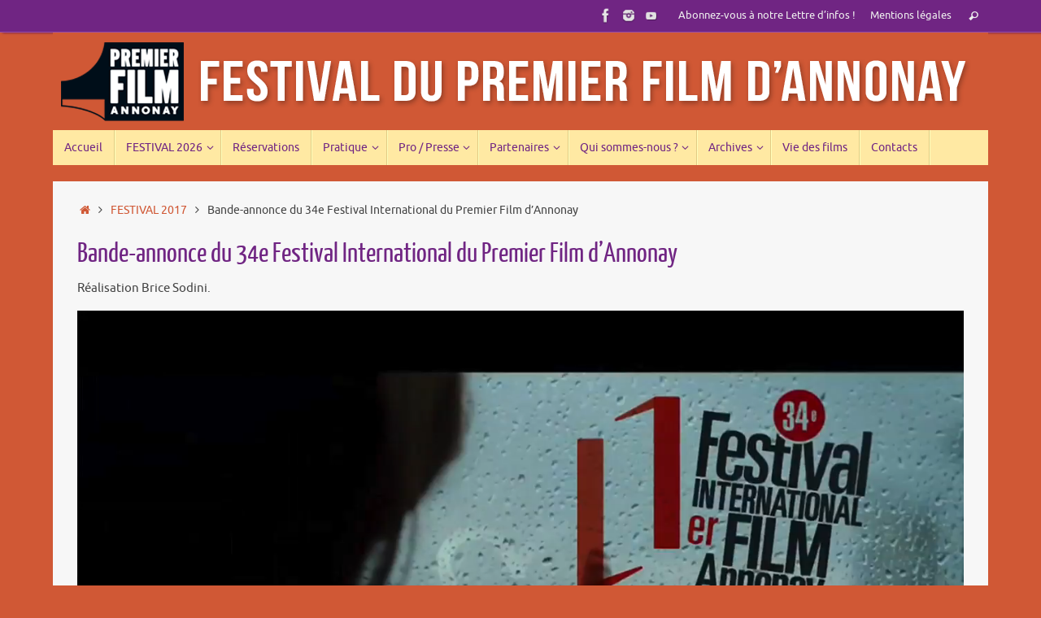

--- FILE ---
content_type: text/html; charset=UTF-8
request_url: https://www.annonaypremierfilm.org/festival-2017/bande-annonce/
body_size: 17512
content:
<!DOCTYPE html>
<html lang="fr-FR">
<head>
<meta name="viewport" content="width=device-width, user-scalable=yes, initial-scale=1.0, minimum-scale=1.0, maximum-scale=3.0">
<meta http-equiv="Content-Type" content="text/html; charset=UTF-8" />
<link rel="profile" href="http://gmpg.org/xfn/11" />
<link rel="pingback" href="https://www.annonaypremierfilm.org/xmlrpc.php" />
<title>Bande-annonce du 34e Festival International du Premier Film d&rsquo;Annonay &#8211; Festival du Premier Film d&#039;Annonay</title>
<meta name='robots' content='max-image-preview:large' />
<link rel='dns-prefetch' href='//www.annonaypremierfilm.org' />
<link rel="alternate" type="application/rss+xml" title="Festival du Premier Film d&#039;Annonay &raquo; Flux" href="https://www.annonaypremierfilm.org/feed/" />
<link rel="alternate" type="application/rss+xml" title="Festival du Premier Film d&#039;Annonay &raquo; Flux des commentaires" href="https://www.annonaypremierfilm.org/comments/feed/" />
<link rel="alternate" title="oEmbed (JSON)" type="application/json+oembed" href="https://www.annonaypremierfilm.org/wp-json/oembed/1.0/embed?url=https%3A%2F%2Fwww.annonaypremierfilm.org%2Ffestival-2017%2Fbande-annonce%2F" />
<link rel="alternate" title="oEmbed (XML)" type="text/xml+oembed" href="https://www.annonaypremierfilm.org/wp-json/oembed/1.0/embed?url=https%3A%2F%2Fwww.annonaypremierfilm.org%2Ffestival-2017%2Fbande-annonce%2F&#038;format=xml" />
<style id='wp-img-auto-sizes-contain-inline-css' type='text/css'>
img:is([sizes=auto i],[sizes^="auto," i]){contain-intrinsic-size:3000px 1500px}
/*# sourceURL=wp-img-auto-sizes-contain-inline-css */
</style>
<style id='wp-emoji-styles-inline-css' type='text/css'>

	img.wp-smiley, img.emoji {
		display: inline !important;
		border: none !important;
		box-shadow: none !important;
		height: 1em !important;
		width: 1em !important;
		margin: 0 0.07em !important;
		vertical-align: -0.1em !important;
		background: none !important;
		padding: 0 !important;
	}
/*# sourceURL=wp-emoji-styles-inline-css */
</style>
<style id='wp-block-library-inline-css' type='text/css'>
:root{--wp-block-synced-color:#7a00df;--wp-block-synced-color--rgb:122,0,223;--wp-bound-block-color:var(--wp-block-synced-color);--wp-editor-canvas-background:#ddd;--wp-admin-theme-color:#007cba;--wp-admin-theme-color--rgb:0,124,186;--wp-admin-theme-color-darker-10:#006ba1;--wp-admin-theme-color-darker-10--rgb:0,107,160.5;--wp-admin-theme-color-darker-20:#005a87;--wp-admin-theme-color-darker-20--rgb:0,90,135;--wp-admin-border-width-focus:2px}@media (min-resolution:192dpi){:root{--wp-admin-border-width-focus:1.5px}}.wp-element-button{cursor:pointer}:root .has-very-light-gray-background-color{background-color:#eee}:root .has-very-dark-gray-background-color{background-color:#313131}:root .has-very-light-gray-color{color:#eee}:root .has-very-dark-gray-color{color:#313131}:root .has-vivid-green-cyan-to-vivid-cyan-blue-gradient-background{background:linear-gradient(135deg,#00d084,#0693e3)}:root .has-purple-crush-gradient-background{background:linear-gradient(135deg,#34e2e4,#4721fb 50%,#ab1dfe)}:root .has-hazy-dawn-gradient-background{background:linear-gradient(135deg,#faaca8,#dad0ec)}:root .has-subdued-olive-gradient-background{background:linear-gradient(135deg,#fafae1,#67a671)}:root .has-atomic-cream-gradient-background{background:linear-gradient(135deg,#fdd79a,#004a59)}:root .has-nightshade-gradient-background{background:linear-gradient(135deg,#330968,#31cdcf)}:root .has-midnight-gradient-background{background:linear-gradient(135deg,#020381,#2874fc)}:root{--wp--preset--font-size--normal:16px;--wp--preset--font-size--huge:42px}.has-regular-font-size{font-size:1em}.has-larger-font-size{font-size:2.625em}.has-normal-font-size{font-size:var(--wp--preset--font-size--normal)}.has-huge-font-size{font-size:var(--wp--preset--font-size--huge)}.has-text-align-center{text-align:center}.has-text-align-left{text-align:left}.has-text-align-right{text-align:right}.has-fit-text{white-space:nowrap!important}#end-resizable-editor-section{display:none}.aligncenter{clear:both}.items-justified-left{justify-content:flex-start}.items-justified-center{justify-content:center}.items-justified-right{justify-content:flex-end}.items-justified-space-between{justify-content:space-between}.screen-reader-text{border:0;clip-path:inset(50%);height:1px;margin:-1px;overflow:hidden;padding:0;position:absolute;width:1px;word-wrap:normal!important}.screen-reader-text:focus{background-color:#ddd;clip-path:none;color:#444;display:block;font-size:1em;height:auto;left:5px;line-height:normal;padding:15px 23px 14px;text-decoration:none;top:5px;width:auto;z-index:100000}html :where(.has-border-color){border-style:solid}html :where([style*=border-top-color]){border-top-style:solid}html :where([style*=border-right-color]){border-right-style:solid}html :where([style*=border-bottom-color]){border-bottom-style:solid}html :where([style*=border-left-color]){border-left-style:solid}html :where([style*=border-width]){border-style:solid}html :where([style*=border-top-width]){border-top-style:solid}html :where([style*=border-right-width]){border-right-style:solid}html :where([style*=border-bottom-width]){border-bottom-style:solid}html :where([style*=border-left-width]){border-left-style:solid}html :where(img[class*=wp-image-]){height:auto;max-width:100%}:where(figure){margin:0 0 1em}html :where(.is-position-sticky){--wp-admin--admin-bar--position-offset:var(--wp-admin--admin-bar--height,0px)}@media screen and (max-width:600px){html :where(.is-position-sticky){--wp-admin--admin-bar--position-offset:0px}}

/*# sourceURL=wp-block-library-inline-css */
</style><style id='wp-block-video-inline-css' type='text/css'>
.wp-block-video{box-sizing:border-box}.wp-block-video video{height:auto;vertical-align:middle;width:100%}@supports (position:sticky){.wp-block-video [poster]{object-fit:cover}}.wp-block-video.aligncenter{text-align:center}.wp-block-video :where(figcaption){margin-bottom:1em;margin-top:.5em}
/*# sourceURL=https://www.annonaypremierfilm.org/wp-includes/blocks/video/style.min.css */
</style>
<style id='wp-block-paragraph-inline-css' type='text/css'>
.is-small-text{font-size:.875em}.is-regular-text{font-size:1em}.is-large-text{font-size:2.25em}.is-larger-text{font-size:3em}.has-drop-cap:not(:focus):first-letter{float:left;font-size:8.4em;font-style:normal;font-weight:100;line-height:.68;margin:.05em .1em 0 0;text-transform:uppercase}body.rtl .has-drop-cap:not(:focus):first-letter{float:none;margin-left:.1em}p.has-drop-cap.has-background{overflow:hidden}:root :where(p.has-background){padding:1.25em 2.375em}:where(p.has-text-color:not(.has-link-color)) a{color:inherit}p.has-text-align-left[style*="writing-mode:vertical-lr"],p.has-text-align-right[style*="writing-mode:vertical-rl"]{rotate:180deg}
/*# sourceURL=https://www.annonaypremierfilm.org/wp-includes/blocks/paragraph/style.min.css */
</style>
<style id='global-styles-inline-css' type='text/css'>
:root{--wp--preset--aspect-ratio--square: 1;--wp--preset--aspect-ratio--4-3: 4/3;--wp--preset--aspect-ratio--3-4: 3/4;--wp--preset--aspect-ratio--3-2: 3/2;--wp--preset--aspect-ratio--2-3: 2/3;--wp--preset--aspect-ratio--16-9: 16/9;--wp--preset--aspect-ratio--9-16: 9/16;--wp--preset--color--black: #000000;--wp--preset--color--cyan-bluish-gray: #abb8c3;--wp--preset--color--white: #ffffff;--wp--preset--color--pale-pink: #f78da7;--wp--preset--color--vivid-red: #cf2e2e;--wp--preset--color--luminous-vivid-orange: #ff6900;--wp--preset--color--luminous-vivid-amber: #fcb900;--wp--preset--color--light-green-cyan: #7bdcb5;--wp--preset--color--vivid-green-cyan: #00d084;--wp--preset--color--pale-cyan-blue: #8ed1fc;--wp--preset--color--vivid-cyan-blue: #0693e3;--wp--preset--color--vivid-purple: #9b51e0;--wp--preset--gradient--vivid-cyan-blue-to-vivid-purple: linear-gradient(135deg,rgb(6,147,227) 0%,rgb(155,81,224) 100%);--wp--preset--gradient--light-green-cyan-to-vivid-green-cyan: linear-gradient(135deg,rgb(122,220,180) 0%,rgb(0,208,130) 100%);--wp--preset--gradient--luminous-vivid-amber-to-luminous-vivid-orange: linear-gradient(135deg,rgb(252,185,0) 0%,rgb(255,105,0) 100%);--wp--preset--gradient--luminous-vivid-orange-to-vivid-red: linear-gradient(135deg,rgb(255,105,0) 0%,rgb(207,46,46) 100%);--wp--preset--gradient--very-light-gray-to-cyan-bluish-gray: linear-gradient(135deg,rgb(238,238,238) 0%,rgb(169,184,195) 100%);--wp--preset--gradient--cool-to-warm-spectrum: linear-gradient(135deg,rgb(74,234,220) 0%,rgb(151,120,209) 20%,rgb(207,42,186) 40%,rgb(238,44,130) 60%,rgb(251,105,98) 80%,rgb(254,248,76) 100%);--wp--preset--gradient--blush-light-purple: linear-gradient(135deg,rgb(255,206,236) 0%,rgb(152,150,240) 100%);--wp--preset--gradient--blush-bordeaux: linear-gradient(135deg,rgb(254,205,165) 0%,rgb(254,45,45) 50%,rgb(107,0,62) 100%);--wp--preset--gradient--luminous-dusk: linear-gradient(135deg,rgb(255,203,112) 0%,rgb(199,81,192) 50%,rgb(65,88,208) 100%);--wp--preset--gradient--pale-ocean: linear-gradient(135deg,rgb(255,245,203) 0%,rgb(182,227,212) 50%,rgb(51,167,181) 100%);--wp--preset--gradient--electric-grass: linear-gradient(135deg,rgb(202,248,128) 0%,rgb(113,206,126) 100%);--wp--preset--gradient--midnight: linear-gradient(135deg,rgb(2,3,129) 0%,rgb(40,116,252) 100%);--wp--preset--font-size--small: 13px;--wp--preset--font-size--medium: 20px;--wp--preset--font-size--large: 36px;--wp--preset--font-size--x-large: 42px;--wp--preset--spacing--20: 0.44rem;--wp--preset--spacing--30: 0.67rem;--wp--preset--spacing--40: 1rem;--wp--preset--spacing--50: 1.5rem;--wp--preset--spacing--60: 2.25rem;--wp--preset--spacing--70: 3.38rem;--wp--preset--spacing--80: 5.06rem;--wp--preset--shadow--natural: 6px 6px 9px rgba(0, 0, 0, 0.2);--wp--preset--shadow--deep: 12px 12px 50px rgba(0, 0, 0, 0.4);--wp--preset--shadow--sharp: 6px 6px 0px rgba(0, 0, 0, 0.2);--wp--preset--shadow--outlined: 6px 6px 0px -3px rgb(255, 255, 255), 6px 6px rgb(0, 0, 0);--wp--preset--shadow--crisp: 6px 6px 0px rgb(0, 0, 0);}:where(.is-layout-flex){gap: 0.5em;}:where(.is-layout-grid){gap: 0.5em;}body .is-layout-flex{display: flex;}.is-layout-flex{flex-wrap: wrap;align-items: center;}.is-layout-flex > :is(*, div){margin: 0;}body .is-layout-grid{display: grid;}.is-layout-grid > :is(*, div){margin: 0;}:where(.wp-block-columns.is-layout-flex){gap: 2em;}:where(.wp-block-columns.is-layout-grid){gap: 2em;}:where(.wp-block-post-template.is-layout-flex){gap: 1.25em;}:where(.wp-block-post-template.is-layout-grid){gap: 1.25em;}.has-black-color{color: var(--wp--preset--color--black) !important;}.has-cyan-bluish-gray-color{color: var(--wp--preset--color--cyan-bluish-gray) !important;}.has-white-color{color: var(--wp--preset--color--white) !important;}.has-pale-pink-color{color: var(--wp--preset--color--pale-pink) !important;}.has-vivid-red-color{color: var(--wp--preset--color--vivid-red) !important;}.has-luminous-vivid-orange-color{color: var(--wp--preset--color--luminous-vivid-orange) !important;}.has-luminous-vivid-amber-color{color: var(--wp--preset--color--luminous-vivid-amber) !important;}.has-light-green-cyan-color{color: var(--wp--preset--color--light-green-cyan) !important;}.has-vivid-green-cyan-color{color: var(--wp--preset--color--vivid-green-cyan) !important;}.has-pale-cyan-blue-color{color: var(--wp--preset--color--pale-cyan-blue) !important;}.has-vivid-cyan-blue-color{color: var(--wp--preset--color--vivid-cyan-blue) !important;}.has-vivid-purple-color{color: var(--wp--preset--color--vivid-purple) !important;}.has-black-background-color{background-color: var(--wp--preset--color--black) !important;}.has-cyan-bluish-gray-background-color{background-color: var(--wp--preset--color--cyan-bluish-gray) !important;}.has-white-background-color{background-color: var(--wp--preset--color--white) !important;}.has-pale-pink-background-color{background-color: var(--wp--preset--color--pale-pink) !important;}.has-vivid-red-background-color{background-color: var(--wp--preset--color--vivid-red) !important;}.has-luminous-vivid-orange-background-color{background-color: var(--wp--preset--color--luminous-vivid-orange) !important;}.has-luminous-vivid-amber-background-color{background-color: var(--wp--preset--color--luminous-vivid-amber) !important;}.has-light-green-cyan-background-color{background-color: var(--wp--preset--color--light-green-cyan) !important;}.has-vivid-green-cyan-background-color{background-color: var(--wp--preset--color--vivid-green-cyan) !important;}.has-pale-cyan-blue-background-color{background-color: var(--wp--preset--color--pale-cyan-blue) !important;}.has-vivid-cyan-blue-background-color{background-color: var(--wp--preset--color--vivid-cyan-blue) !important;}.has-vivid-purple-background-color{background-color: var(--wp--preset--color--vivid-purple) !important;}.has-black-border-color{border-color: var(--wp--preset--color--black) !important;}.has-cyan-bluish-gray-border-color{border-color: var(--wp--preset--color--cyan-bluish-gray) !important;}.has-white-border-color{border-color: var(--wp--preset--color--white) !important;}.has-pale-pink-border-color{border-color: var(--wp--preset--color--pale-pink) !important;}.has-vivid-red-border-color{border-color: var(--wp--preset--color--vivid-red) !important;}.has-luminous-vivid-orange-border-color{border-color: var(--wp--preset--color--luminous-vivid-orange) !important;}.has-luminous-vivid-amber-border-color{border-color: var(--wp--preset--color--luminous-vivid-amber) !important;}.has-light-green-cyan-border-color{border-color: var(--wp--preset--color--light-green-cyan) !important;}.has-vivid-green-cyan-border-color{border-color: var(--wp--preset--color--vivid-green-cyan) !important;}.has-pale-cyan-blue-border-color{border-color: var(--wp--preset--color--pale-cyan-blue) !important;}.has-vivid-cyan-blue-border-color{border-color: var(--wp--preset--color--vivid-cyan-blue) !important;}.has-vivid-purple-border-color{border-color: var(--wp--preset--color--vivid-purple) !important;}.has-vivid-cyan-blue-to-vivid-purple-gradient-background{background: var(--wp--preset--gradient--vivid-cyan-blue-to-vivid-purple) !important;}.has-light-green-cyan-to-vivid-green-cyan-gradient-background{background: var(--wp--preset--gradient--light-green-cyan-to-vivid-green-cyan) !important;}.has-luminous-vivid-amber-to-luminous-vivid-orange-gradient-background{background: var(--wp--preset--gradient--luminous-vivid-amber-to-luminous-vivid-orange) !important;}.has-luminous-vivid-orange-to-vivid-red-gradient-background{background: var(--wp--preset--gradient--luminous-vivid-orange-to-vivid-red) !important;}.has-very-light-gray-to-cyan-bluish-gray-gradient-background{background: var(--wp--preset--gradient--very-light-gray-to-cyan-bluish-gray) !important;}.has-cool-to-warm-spectrum-gradient-background{background: var(--wp--preset--gradient--cool-to-warm-spectrum) !important;}.has-blush-light-purple-gradient-background{background: var(--wp--preset--gradient--blush-light-purple) !important;}.has-blush-bordeaux-gradient-background{background: var(--wp--preset--gradient--blush-bordeaux) !important;}.has-luminous-dusk-gradient-background{background: var(--wp--preset--gradient--luminous-dusk) !important;}.has-pale-ocean-gradient-background{background: var(--wp--preset--gradient--pale-ocean) !important;}.has-electric-grass-gradient-background{background: var(--wp--preset--gradient--electric-grass) !important;}.has-midnight-gradient-background{background: var(--wp--preset--gradient--midnight) !important;}.has-small-font-size{font-size: var(--wp--preset--font-size--small) !important;}.has-medium-font-size{font-size: var(--wp--preset--font-size--medium) !important;}.has-large-font-size{font-size: var(--wp--preset--font-size--large) !important;}.has-x-large-font-size{font-size: var(--wp--preset--font-size--x-large) !important;}
/*# sourceURL=global-styles-inline-css */
</style>

<style id='classic-theme-styles-inline-css' type='text/css'>
/*! This file is auto-generated */
.wp-block-button__link{color:#fff;background-color:#32373c;border-radius:9999px;box-shadow:none;text-decoration:none;padding:calc(.667em + 2px) calc(1.333em + 2px);font-size:1.125em}.wp-block-file__button{background:#32373c;color:#fff;text-decoration:none}
/*# sourceURL=/wp-includes/css/classic-themes.min.css */
</style>
<link rel='stylesheet' id='pb_animate-css' href='https://www.annonaypremierfilm.org/wp-content/plugins/ays-popup-box/public/css/animate.css?ver=6.1.1' type='text/css' media='all' />
<link rel='stylesheet' id='parent-style-css' href='https://www.annonaypremierfilm.org/wp-content/themes/tempera/style.css?ver=6.9' type='text/css' media='all' />
<link rel='stylesheet' id='tempera-fonts-css' href='https://www.annonaypremierfilm.org/wp-content/themes/tempera/fonts/fontfaces.css?ver=1.8.3' type='text/css' media='all' />
<link rel='stylesheet' id='tempera-style-css' href='https://www.annonaypremierfilm.org/wp-content/themes/tempera-child/style.css?ver=1.8.3' type='text/css' media='all' />
<style id='tempera-style-inline-css' type='text/css'>
#header, #main, #topbar-inner { max-width: 1150px; } #container.one-column { } #container.two-columns-right #secondary { width:250px; float:right; } #container.two-columns-right #content { width:calc(100% - 280px); float:left; } #container.two-columns-left #primary { width:250px; float:left; } #container.two-columns-left #content { width:calc(100% - 280px); float:right; } #container.three-columns-right .sidey { width:125px; float:left; } #container.three-columns-right #primary { margin-left:15px; margin-right:15px; } #container.three-columns-right #content { width: calc(100% - 280px); float:left;} #container.three-columns-left .sidey { width:125px; float:left; } #container.three-columns-left #secondary {margin-left:15px; margin-right:15px; } #container.three-columns-left #content { width: calc(100% - 280px); float:right; } #container.three-columns-sided .sidey { width:125px; float:left; } #container.three-columns-sided #secondary { float:right; } #container.three-columns-sided #content { width: calc(100% - 310px); float:right; margin: 0 155px 0 -1150px; } body { font-family: Ubuntu; } #content h1.entry-title a, #content h2.entry-title a, #content h1.entry-title , #content h2.entry-title { font-family: "Yanone Kaffeesatz Regular"; } .widget-title, .widget-title a { font-family: "Bebas Neue"; } .entry-content h1, .entry-content h2, .entry-content h3, .entry-content h4, .entry-content h5, .entry-content h6, #comments #reply-title, .nivo-caption h2, #front-text1 h2, #front-text2 h2, .column-header-image, .column-header-noimage { font-family: "Bebas Neue"; } #site-title span a { font-family: Oswald; } #access ul li a, #access ul li a span { font-family: Ubuntu; } body { color: #444444; background-color: #F7F7F7 } a { color: #d05835; } a:hover,.entry-meta span a:hover, .comments-link a:hover { color: #702583; } #header { background-color: #d05835; } #site-title span a { color:#702583; } #site-description { color:#999999; } .socials a { background-color: #333333; } .socials .socials-hover { background-color: #d05835; } /* Main menu top level */ #access a, #nav-toggle span, li.menu-main-search .searchform input[type="search"] { color: #702583; } li.menu-main-search .searchform input[type="search"] { background-color: #ffffbb; border-left-color: #e1cb85; } #access, #nav-toggle {background-color: #ffe9a3; } #access > .menu > ul > li > a > span { border-color: #e1cb85; -webkit-box-shadow: 1px 0 0 #ffffbb; box-shadow: 1px 0 0 #ffffbb; } /*.rtl #access > .menu > ul > li > a > span { -webkit-box-shadow: -1px 0 0 #ffffbb; box-shadow: -1px 0 0 #ffffbb; } */ #access a:hover {background-color: #fff6b0; } #access ul li.current_page_item > a, #access ul li.current-menu-item > a, #access ul li.current_page_ancestor > a, #access ul li.current-menu-ancestor > a { background-color: #fff6b0; } /* Main menu Submenus */ #access > .menu > ul > li > ul:before {border-bottom-color:#702583;} #access ul ul ul li:first-child:before { border-right-color:#702583;} #access ul ul li { background-color:#702583; border-top-color:#7e3391; border-bottom-color:#651a78} #access ul ul li a{color:#ffe9a3} #access ul ul li a:hover{background:#7e3391} #access ul ul li.current_page_item > a, #access ul ul li.current-menu-item > a, #access ul ul li.current_page_ancestor > a, #access ul ul li.current-menu-ancestor > a { background-color:#7e3391; } #topbar { background-color: #702583;border-bottom-color:#984dab; box-shadow:3px 0 3px #48005b; } .topmenu ul li a, .topmenu .searchsubmit { color: #EEEEEE; } .topmenu ul li a:hover, .topmenu .searchform input[type="search"] { color: #ffe9a3; border-bottom-color: rgba( 208,88,53, 0.5); } #main { background-color: #F7F7F7; } #author-info, #entry-author-info, #content .page-title { border-color: #d05835; background: #F7F7F7; } #entry-author-info #author-avatar, #author-info #author-avatar { border-color: #EEEEEE; } .sidey .widget-container { color: #333333; background-color: #F7F7F7; } .sidey .widget-title { color: #666666; background-color: #F7F7F7;border-color:#cfcfcf;} .sidey .widget-container a {} .sidey .widget-container a:hover {} .entry-content h1, .entry-content h2, .entry-content h3, .entry-content h4, .entry-content h5, .entry-content h6 { color: #702583; } .sticky .entry-header {border-color:#d05835 } .entry-title, .entry-title a { color: #702583; } .entry-title a:hover { color: #702583; } #content span.entry-format { color: #702583; background-color: #ffe9a3; } #footer { color: #444444; background-color: #F7F7F7; } #footer2 { color: #444444; background-color: #F7F7F7; } #footer a { ; } #footer a:hover { ; } #footer2 a, .footermenu ul li:after { ; } #footer2 a:hover { ; } #footer .widget-container { color: #333333; background-color: #F7F7F7; } #footer .widget-title { color: #666666; background-color: #F7F7F7;border-color:#cfcfcf } a.continue-reading-link, #cryout_ajax_more_trigger { color:#702583; background:#ffe9a3; border-bottom-color:#d05835; } a.continue-reading-link:hover { border-bottom-color:#702583; } a.continue-reading-link i.crycon-right-dir {color:#d05835} a.continue-reading-link:hover i.crycon-right-dir {color:#702583} .page-link a, .page-link > span > em {border-color:#CCCCCC} .columnmore a {background:#d05835;color:#F7F7F7} .columnmore a:hover {background:#702583;} .button, #respond .form-submit input#submit, input[type="submit"], input[type="reset"] { background-color: #d05835; } .button:hover, #respond .form-submit input#submit:hover { background-color: #702583; } .entry-content tr th, .entry-content thead th { color: #702583; } .entry-content table, .entry-content fieldset, .entry-content tr td, .entry-content tr th, .entry-content thead th { border-color: #CCCCCC; } .entry-content tr.even td { background-color: #F7F7F7 !important; } hr { border-color: #CCCCCC; } input[type="text"], input[type="password"], input[type="email"], textarea, select, input[type="color"],input[type="date"],input[type="datetime"],input[type="datetime-local"],input[type="month"],input[type="number"],input[type="range"], input[type="search"],input[type="tel"],input[type="time"],input[type="url"],input[type="week"] { background-color: #F7F7F7; border-color: #CCCCCC #EEEEEE #EEEEEE #CCCCCC; color: #444444; } input[type="submit"], input[type="reset"] { color: #F7F7F7; background-color: #d05835; } input[type="text"]:hover, input[type="password"]:hover, input[type="email"]:hover, textarea:hover, input[type="color"]:hover, input[type="date"]:hover, input[type="datetime"]:hover, input[type="datetime-local"]:hover, input[type="month"]:hover, input[type="number"]:hover, input[type="range"]:hover, input[type="search"]:hover, input[type="tel"]:hover, input[type="time"]:hover, input[type="url"]:hover, input[type="week"]:hover { background-color: rgba(247,247,247,0.4); } .entry-content pre { border-color: #CCCCCC; border-bottom-color:#d05835;} .entry-content code { background-color:#F7F7F7;} .entry-content blockquote { border-color: #EEEEEE; } abbr, acronym { border-color: #444444; } .comment-meta a { color: #444444; } #respond .form-allowed-tags { color: #444444; } .entry-meta .crycon-metas:before {color:#CCCCCC;} .entry-meta span a, .comments-link a, .entry-meta {color:#666666;} .entry-meta span a:hover, .comments-link a:hover {} .nav-next a:hover {} .nav-previous a:hover { } .pagination { border-color:#ededed;} .pagination span, .pagination a { background:#F7F7F7; border-left-color:#dddddd; border-right-color:#ffffff; } .pagination a:hover { background: #ffffff; } #searchform input[type="text"] {color:#444444;} .caption-accented .wp-caption { background-color:rgba(208,88,53,0.8); color:#F7F7F7} .tempera-image-one .entry-content img[class*='align'], .tempera-image-one .entry-summary img[class*='align'], .tempera-image-two .entry-content img[class*='align'], .tempera-image-two .entry-summary img[class*='align'], .tempera-image-one .entry-content [class*='wp-block'][class*='align'] img, .tempera-image-one .entry-summary [class*='wp-block'][class*='align'] img, .tempera-image-two .entry-content [class*='wp-block'][class*='align'] img, .tempera-image-two .entry-summary [class*='wp-block'][class*='align'] img { border-color:#d05835;} html { font-size:15px; line-height:1.7; } .entry-content, .entry-summary, #frontpage blockquote { text-align:inherit; } .entry-content, .entry-summary, .widget-area { ; } #content h1.entry-title, #content h2.entry-title { font-size:34px ;} .widget-title, .widget-title a { font-size:18px ;} h1 { font-size: 2.526em; } h2 { font-size: 2.202em; } h3 { font-size: 1.878em; } h4 { font-size: 1.554em; } h5 { font-size: 1.23em; } h6 { font-size: 0.906em; } #site-title { font-size:38px ;} #access ul li a, li.menu-main-search .searchform input[type="search"] { font-size:14px ;} #respond .form-allowed-tags { display:none;} .nocomments, .nocomments2 {display:none;} .comments-link span { display:none;} #header-container > div { margin:40px 0 0 0px;} header.page-header, .archive h1.page-title { display:none; } .entry-content p, .entry-content ul, .entry-content ol, .entry-content dd, .entry-content pre, .entry-content hr, .entry-summary p, .commentlist p { margin-bottom: 1.0em; } footer.entry-meta { display: none; } header.entry-header > .entry-meta { display: none; } #toTop {background:#F7F7F7;margin-left:1300px;} #toTop:hover .crycon-back2top:before {color:#702583;} @media (max-width: 1195px) { #footer2 #toTop { position: relative; margin-left: auto !important; margin-right: auto !important; bottom: 0; display: block; width: 45px; border-radius: 4px 4px 0 0; opacity: 1; } } #main {margin-top:20px; } #forbottom {margin-left: 30px; margin-right: 30px;} #header-widget-area { width: 33%; } #branding { height:120px; } @media (max-width: 1920px) {#branding, #bg_image { display: block; height:auto; max-width:100%; min-height:inherit !important; display: block; } } 
/* Tempera Custom CSS */
/*# sourceURL=tempera-style-inline-css */
</style>
<link rel='stylesheet' id='tempera-mobile-css' href='https://www.annonaypremierfilm.org/wp-content/themes/tempera/styles/style-mobile.css?ver=1.8.3' type='text/css' media='all' />
<link rel='stylesheet' id='fancybox-css' href='https://www.annonaypremierfilm.org/wp-content/plugins/easy-fancybox/fancybox/1.5.4/jquery.fancybox.min.css?ver=6.9' type='text/css' media='screen' />
<script type="text/javascript" src="https://www.annonaypremierfilm.org/wp-includes/js/jquery/jquery.min.js?ver=3.7.1" id="jquery-core-js"></script>
<script type="text/javascript" src="https://www.annonaypremierfilm.org/wp-includes/js/jquery/jquery-migrate.min.js?ver=3.4.1" id="jquery-migrate-js"></script>
<script type="text/javascript" id="ays-pb-js-extra">
/* <![CDATA[ */
var pbLocalizeObj = {"ajax":"https://www.annonaypremierfilm.org/wp-admin/admin-ajax.php","seconds":"seconds","thisWillClose":"This will close in","icons":{"close_icon":"\u003Csvg class=\"ays_pb_material_close_icon\" xmlns=\"https://www.w3.org/2000/svg\" height=\"36px\" viewBox=\"0 0 24 24\" width=\"36px\" fill=\"#000000\" alt=\"Pop-up Close\"\u003E\u003Cpath d=\"M0 0h24v24H0z\" fill=\"none\"/\u003E\u003Cpath d=\"M19 6.41L17.59 5 12 10.59 6.41 5 5 6.41 10.59 12 5 17.59 6.41 19 12 13.41 17.59 19 19 17.59 13.41 12z\"/\u003E\u003C/svg\u003E","close_circle_icon":"\u003Csvg class=\"ays_pb_material_close_circle_icon\" xmlns=\"https://www.w3.org/2000/svg\" height=\"24\" viewBox=\"0 0 24 24\" width=\"36\" alt=\"Pop-up Close\"\u003E\u003Cpath d=\"M0 0h24v24H0z\" fill=\"none\"/\u003E\u003Cpath d=\"M12 2C6.47 2 2 6.47 2 12s4.47 10 10 10 10-4.47 10-10S17.53 2 12 2zm5 13.59L15.59 17 12 13.41 8.41 17 7 15.59 10.59 12 7 8.41 8.41 7 12 10.59 15.59 7 17 8.41 13.41 12 17 15.59z\"/\u003E\u003C/svg\u003E","volume_up_icon":"\u003Csvg class=\"ays_pb_fa_volume\" xmlns=\"https://www.w3.org/2000/svg\" height=\"24\" viewBox=\"0 0 24 24\" width=\"36\"\u003E\u003Cpath d=\"M0 0h24v24H0z\" fill=\"none\"/\u003E\u003Cpath d=\"M3 9v6h4l5 5V4L7 9H3zm13.5 3c0-1.77-1.02-3.29-2.5-4.03v8.05c1.48-.73 2.5-2.25 2.5-4.02zM14 3.23v2.06c2.89.86 5 3.54 5 6.71s-2.11 5.85-5 6.71v2.06c4.01-.91 7-4.49 7-8.77s-2.99-7.86-7-8.77z\"/\u003E\u003C/svg\u003E","volume_mute_icon":"\u003Csvg xmlns=\"https://www.w3.org/2000/svg\" height=\"24\" viewBox=\"0 0 24 24\" width=\"24\"\u003E\u003Cpath d=\"M0 0h24v24H0z\" fill=\"none\"/\u003E\u003Cpath d=\"M7 9v6h4l5 5V4l-5 5H7z\"/\u003E\u003C/svg\u003E"}};
//# sourceURL=ays-pb-js-extra
/* ]]> */
</script>
<script type="text/javascript" src="https://www.annonaypremierfilm.org/wp-content/plugins/ays-popup-box/public/js/ays-pb-public.js?ver=6.1.1" id="ays-pb-js"></script>
<script type="text/javascript" id="3d-flip-book-client-locale-loader-js-extra">
/* <![CDATA[ */
var FB3D_CLIENT_LOCALE = {"ajaxurl":"https://www.annonaypremierfilm.org/wp-admin/admin-ajax.php","dictionary":{"Table of contents":"Table des mati\u00e8res","Close":"Fermer","Bookmarks":"Favoris","Thumbnails":"Miniatures","Search":"Rechercher","Share":"Partager","Facebook":"Facebook","Twitter":"Twitter","Email":"Email","Play":"Play","Previous page":"Page pr\u00e9c\u00e9dente","Next page":"Page suivante","Zoom in":"Agrandir","Zoom out":"R\u00e9duire","Fit view":"Ajuster la vue","Auto play":"Auto play","Full screen":"Plein \u00e9cran","More":"Plus","Smart pan":"Vue intelligente","Single page":"Page unique","Sounds":"Sons","Stats":"Statistiques","Print":"Imprimer","Download":"T\u00e9l\u00e9charger","Goto first page":"Premi\u00e8re page","Goto last page":"Derni\u00e8re page"},"images":"https://www.annonaypremierfilm.org/wp-content/plugins/interactive-3d-flipbook-powered-physics-engine/assets/images/","jsData":{"urls":[],"posts":{"ids_mis":[],"ids":[]},"pages":[],"firstPages":[],"bookCtrlProps":[],"bookTemplates":[]},"key":"3d-flip-book","pdfJS":{"pdfJsLib":"https://www.annonaypremierfilm.org/wp-content/plugins/interactive-3d-flipbook-powered-physics-engine/assets/js/pdf.min.js?ver=4.3.136","pdfJsWorker":"https://www.annonaypremierfilm.org/wp-content/plugins/interactive-3d-flipbook-powered-physics-engine/assets/js/pdf.worker.js?ver=4.3.136","stablePdfJsLib":"https://www.annonaypremierfilm.org/wp-content/plugins/interactive-3d-flipbook-powered-physics-engine/assets/js/stable/pdf.min.js?ver=2.5.207","stablePdfJsWorker":"https://www.annonaypremierfilm.org/wp-content/plugins/interactive-3d-flipbook-powered-physics-engine/assets/js/stable/pdf.worker.js?ver=2.5.207","pdfJsCMapUrl":"https://www.annonaypremierfilm.org/wp-content/plugins/interactive-3d-flipbook-powered-physics-engine/assets/cmaps/"},"cacheurl":"https://www.annonaypremierfilm.org/wp-content/uploads/3d-flip-book/cache/","pluginsurl":"https://www.annonaypremierfilm.org/wp-content/plugins/","pluginurl":"https://www.annonaypremierfilm.org/wp-content/plugins/interactive-3d-flipbook-powered-physics-engine/","thumbnailSize":{"width":"150","height":"150"},"version":"1.16.17"};
//# sourceURL=3d-flip-book-client-locale-loader-js-extra
/* ]]> */
</script>
<script type="text/javascript" src="https://www.annonaypremierfilm.org/wp-content/plugins/interactive-3d-flipbook-powered-physics-engine/assets/js/client-locale-loader.js?ver=1.16.17" id="3d-flip-book-client-locale-loader-js" async="async" data-wp-strategy="async"></script>
<link rel="https://api.w.org/" href="https://www.annonaypremierfilm.org/wp-json/" /><link rel="alternate" title="JSON" type="application/json" href="https://www.annonaypremierfilm.org/wp-json/wp/v2/pages/3439" /><link rel="EditURI" type="application/rsd+xml" title="RSD" href="https://www.annonaypremierfilm.org/xmlrpc.php?rsd" />
<meta name="generator" content="WordPress 6.9" />
<link rel="canonical" href="https://www.annonaypremierfilm.org/festival-2017/bande-annonce/" />
<link rel='shortlink' href='https://www.annonaypremierfilm.org/?p=3439' />

		<!-- GA Google Analytics @ https://m0n.co/ga -->
		<script async src="https://www.googletagmanager.com/gtag/js?id=G-8QP6GFFK88"></script>
		<script>
			window.dataLayer = window.dataLayer || [];
			function gtag(){dataLayer.push(arguments);}
			gtag('js', new Date());
			gtag('config', 'G-8QP6GFFK88');
		</script>

	<!-- Seo + -->

<title>Bande-annonce du 34e Festival International du Premier Film d&rsquo;Annonay</title>



<link rel="canonical" href="http://www.annonaypremierfilm.org/?page_id=3439" />
<!-- Facebook Opengraph post -->
<meta property="fb:app_id" content="257655727593" />
<meta property="og:title" content="Bande-annonce du 34e Festival International du Premier Film d&rsquo;Annonay"/>
<meta property="og:url" content="https://www.annonaypremierfilm.org/festival-2017/bande-annonce/"/>
<meta property="og:description" content=" />
<meta property="og:description" content=Réalisation Brice Sodini. Continuer à lire" />
<meta property="og:type" content="article"/>
<meta property="og:image" content=""/>
<!-- Facebook Opengraph post -->
<meta name="description" content="Réalisation Brice Sodini. Continuer à lire" />
<meta name="keywords" content="festival, cinéma, annonay, movie, film, premier, premier film" /> 
<meta name="news_keywords" content="festival, cinéma, annonay, movie, film, premier, premier film" />
<meta name="robots" content="" />
<!-- Seo + fin -->
<!-- Seo + -->

<title>Bande-annonce du 34e Festival International du Premier Film d&rsquo;Annonay</title>



<link rel="canonical" href="http://www.annonaypremierfilm.org/?page_id=3439" />
<!-- Facebook Opengraph post -->
<meta property="fb:app_id" content="257655727593" />
<meta property="og:title" content="Bande-annonce du 34e Festival International du Premier Film d&rsquo;Annonay"/>
<meta property="og:url" content="https://www.annonaypremierfilm.org/festival-2017/bande-annonce/"/>
<meta property="og:description" content=""/>
<meta property="og:description" content="Réalisation Brice Sodini. Continuer à lire"><meta property="og:type" content="article"/>
<meta property="og:image" content=""/>
<!-- Facebook Opengraph post -->
<meta name="description" content="Réalisation Brice Sodini. Continuer à lire" />
<meta name="keywords" content="festival, cinéma, annonay, movie, film, premier, premier film" /> 
<meta name="news_keywords" content="festival, cinéma, annonay, movie, film, premier, premier film" />
<meta name="robots" content="" />
<!-- Seo + fin --><!-- Analytics by WP Statistics - https://wp-statistics.com -->
<style type="text/css" id="custom-background-css">
body.custom-background { background-color: #d05835; }
</style>
	<link rel="icon" href="https://www.annonaypremierfilm.org/wp-content/uploads/cropped-faviconannonaypremierfilm5-32x32.png" sizes="32x32" />
<link rel="icon" href="https://www.annonaypremierfilm.org/wp-content/uploads/cropped-faviconannonaypremierfilm5-192x192.png" sizes="192x192" />
<link rel="apple-touch-icon" href="https://www.annonaypremierfilm.org/wp-content/uploads/cropped-faviconannonaypremierfilm5-180x180.png" />
<meta name="msapplication-TileImage" content="https://www.annonaypremierfilm.org/wp-content/uploads/cropped-faviconannonaypremierfilm5-270x270.png" />
	<!--[if lt IE 9]>
	<script>
	document.createElement('header');
	document.createElement('nav');
	document.createElement('section');
	document.createElement('article');
	document.createElement('aside');
	document.createElement('footer');
	</script>
	<![endif]-->
	<link rel='stylesheet' id='ays-pb-min-css' href='https://www.annonaypremierfilm.org/wp-content/plugins/ays-popup-box/public/css/ays-pb-public-min.css?ver=6.1.1' type='text/css' media='all' />
</head>
<body class="wp-singular page-template-default page page-id-3439 page-child parent-pageid-3350 custom-background wp-theme-tempera wp-child-theme-tempera-child tempera-image-one caption-dark magazine-layout tempera-comment-placeholders tempera-menu-left">

	<a class="skip-link screen-reader-text" href="#main" title="Passer au contenu"> Passer au contenu </a>
	
<div id="wrapper" class="hfeed">
<div id="topbar" ><div id="topbar-inner"> <nav class="topmenu"><ul id="menu-menu-sup" class="menu"><li id="menu-item-546" class="menu-item menu-item-type-post_type menu-item-object-page menu-item-546"><a href="https://www.annonaypremierfilm.org/newsletter/">Abonnez-vous à notre Lettre d&rsquo;infos !</a></li>
<li id="menu-item-123" class="menu-item menu-item-type-post_type menu-item-object-page menu-item-123"><a href="https://www.annonaypremierfilm.org/mentions-legales/">Mentions légales</a></li>
<li class='menu-header-search'> <i class='search-icon'></i> 
<form role="search" method="get" class="searchform" action="https://www.annonaypremierfilm.org/">
	<label>
		<span class="screen-reader-text">Recherche pour :</span>
		<input type="search" class="s" placeholder="Rechercher" value="" name="s" />
	</label>
	<button type="submit" class="searchsubmit"><span class="screen-reader-text">Rechercher</span><i class="crycon-search"></i></button>
</form>
</li></ul></nav><div class="socials" id="sheader">
			<a  target="_blank"  href="https://www.facebook.com/annonaypremierfilm"
			class="socialicons social-Facebook" title="Le Festival sur facebook">
				<img alt="Facebook" src="https://www.annonaypremierfilm.org/wp-content/themes/tempera/images/socials/Facebook.png" />
			</a>
			<a  target="_blank"  href="https://www.instagram.com/annonaypremierfilm"
			class="socialicons social-Instagram" title="Le Festival sur instagram">
				<img alt="Instagram" src="https://www.annonaypremierfilm.org/wp-content/themes/tempera/images/socials/Instagram.png" />
			</a>
			<a  target="_blank"  href="https://www.youtube.com/channel/UCDJwLTw77FA86PLgLorjNiA"
			class="socialicons social-YouTube" title="Bandes-annonces du Festival">
				<img alt="YouTube" src="https://www.annonaypremierfilm.org/wp-content/themes/tempera/images/socials/YouTube.png" />
			</a></div> </div></div>

<div id="header-full">
	<header id="header">
		<div id="masthead">
			<div id="branding" role="banner" >
				<img id="bg_image" alt="Festival du Premier Film d&#039;Annonay" title="Festival du Premier Film d&#039;Annonay" src="https://www.annonaypremierfilm.org/wp-content/uploads/Entete-site-FC2021-ombre.png"  />	<div id="header-container">
	<a href="https://www.annonaypremierfilm.org/" id="linky"></a></div>								<div style="clear:both;"></div>
			</div><!-- #branding -->
			<button id="nav-toggle"><span>&nbsp;</span></button>
			<nav id="access" class="jssafe" role="navigation">
					<div class="skip-link screen-reader-text"><a href="#content" title="Passer au contenu">
		Passer au contenu	</a></div>
	<div class="menu"><ul id="prime_nav" class="menu"><li id="menu-item-18193" class="menu-item menu-item-type-custom menu-item-object-custom menu-item-home menu-item-18193"><a href="https://www.annonaypremierfilm.org/"><span>Accueil</span></a></li>
<li id="menu-item-28582" class="menu-item menu-item-type-post_type menu-item-object-page menu-item-has-children menu-item-28582"><a href="https://www.annonaypremierfilm.org/festival-2026/"><span>FESTIVAL 2026</span></a>
<ul class="sub-menu">
	<li id="menu-item-28702" class="menu-item menu-item-type-post_type menu-item-object-page menu-item-28702"><a href="https://www.annonaypremierfilm.org/festival-2026/soiree-de-presentation-2/"><span>Soirée de présentation du Festival</span></a></li>
	<li id="menu-item-29363" class="menu-item menu-item-type-post_type menu-item-object-page menu-item-has-children menu-item-29363"><a href="https://www.annonaypremierfilm.org/festival-2026/films/"><span>FILMS</span></a>
	<ul class="sub-menu">
		<li id="menu-item-29352" class="menu-item menu-item-type-custom menu-item-object-custom menu-item-29352"><a href="https://www.annonaypremierfilm.org/programmation/2026/premiers-films-en-competition-2026/"><span>1ers films en compétition</span></a></li>
		<li id="menu-item-29353" class="menu-item menu-item-type-custom menu-item-object-custom menu-item-29353"><a href="https://www.annonaypremierfilm.org/programmation/2026/premiers-films-hors-competition-2026/"><span>1ers films hors compétition</span></a></li>
		<li id="menu-item-29354" class="menu-item menu-item-type-custom menu-item-object-custom menu-item-29354"><a href="https://www.annonaypremierfilm.org/programmation/2026/nouveaux-visages-2026/"><span>Nouveaux visages</span></a></li>
		<li id="menu-item-29355" class="menu-item menu-item-type-custom menu-item-object-custom menu-item-29355"><a href="https://www.annonaypremierfilm.org/programmation/2026/invitation-a-karim-leklou-2026/"><span>Invitation à Karim Leklou</span></a></li>
		<li id="menu-item-29356" class="menu-item menu-item-type-custom menu-item-object-custom menu-item-29356"><a href="https://www.annonaypremierfilm.org/programmation/2026/carte-blanche-a-condor-2026/"><span>Carte blanche à Condor</span></a></li>
		<li id="menu-item-29357" class="menu-item menu-item-type-custom menu-item-object-custom menu-item-29357"><a href="https://www.annonaypremierfilm.org/programmation/2026/ils-sont-passes-par-ici-2026/"><span>Ils sont passés par ici</span></a></li>
		<li id="menu-item-29358" class="menu-item menu-item-type-custom menu-item-object-custom menu-item-29358"><a href="https://www.annonaypremierfilm.org/programmation/2026/films-tout-public-2026/"><span>Tout public</span></a></li>
		<li id="menu-item-29359" class="menu-item menu-item-type-custom menu-item-object-custom menu-item-29359"><a href="https://www.annonaypremierfilm.org/programmation/2026/si-vous-les-avez-loupes-2026/"><span>Si vous les avez loupés&#8230;</span></a></li>
	</ul>
</li>
	<li id="menu-item-29756" class="menu-item menu-item-type-post_type menu-item-object-page menu-item-29756"><a href="https://www.annonaypremierfilm.org/festival-2026/bande-annonce/"><span>Bande-annonce du 43e Festival du Premier Film d’Annonay</span></a></li>
	<li id="menu-item-29757" class="menu-item menu-item-type-post_type menu-item-object-page menu-item-29757"><a href="https://www.annonaypremierfilm.org/festival-2026/brochure-du-festival/"><span>Brochure du festival</span></a></li>
	<li id="menu-item-29614" class="menu-item menu-item-type-post_type menu-item-object-page menu-item-29614"><a href="https://www.annonaypremierfilm.org/festival-2026/grille-des-projections/"><span>Grille des projections</span></a></li>
	<li id="menu-item-29755" class="menu-item menu-item-type-post_type menu-item-object-page menu-item-29755"><a href="https://www.annonaypremierfilm.org/festival-2026/au-jour-le-jour/"><span>Au jour le jour</span></a></li>
	<li id="menu-item-29859" class="menu-item menu-item-type-post_type menu-item-object-page menu-item-29859"><a href="https://www.annonaypremierfilm.org/festival-2026/invite%c2%b7es-et-rendez-vous/"><span>Invité·es et Rendez-vous</span></a></li>
	<li id="menu-item-29168" class="menu-item menu-item-type-post_type menu-item-object-page menu-item-29168"><a href="https://www.annonaypremierfilm.org/festival-2026/partenariats-culturels/"><span>Partenariats culturels : ciné-concerts, conférences, performances</span></a></li>
	<li id="menu-item-29071" class="menu-item menu-item-type-post_type menu-item-object-page menu-item-29071"><a href="https://www.annonaypremierfilm.org/festival-2026/festival-off/"><span>Festival Off de courts-métrages</span></a></li>
	<li id="menu-item-28946" class="menu-item menu-item-type-post_type menu-item-object-page menu-item-28946"><a href="https://www.annonaypremierfilm.org/festival-2026/48h-tout-court/"><span>48h Tout Court</span></a></li>
	<li id="menu-item-29029" class="menu-item menu-item-type-post_type menu-item-object-page menu-item-29029"><a href="https://www.annonaypremierfilm.org/festival-2026/ludimages/"><span>Lud’images : espace ludique autour du cinéma</span></a></li>
	<li id="menu-item-28995" class="menu-item menu-item-type-post_type menu-item-object-page menu-item-28995"><a href="https://www.annonaypremierfilm.org/festival-2026/le-nid-lieu-de-convivialite/"><span>Le Nid : lieu de convivialité du Festival</span></a></li>
	<li id="menu-item-28868" class="menu-item menu-item-type-post_type menu-item-object-page menu-item-28868"><a href="https://www.annonaypremierfilm.org/festival-2026/jeu-des-vitrines/"><span>Jeu des vitrines avec Annonay+</span></a></li>
	<li id="menu-item-28806" class="menu-item menu-item-type-post_type menu-item-object-page menu-item-28806"><a href="https://www.annonaypremierfilm.org/festival-2026/prix-et-jury/"><span>Prix et Jury</span></a></li>
	<li id="menu-item-28750" class="menu-item menu-item-type-post_type menu-item-object-page menu-item-28750"><a href="https://www.annonaypremierfilm.org/festival-2026/scolaires-2/"><span>Scolaires – collèges et lycées</span></a></li>
	<li id="menu-item-28619" class="menu-item menu-item-type-post_type menu-item-object-page menu-item-28619"><a href="https://www.annonaypremierfilm.org/festival-2026/scolaires-1/"><span>Scolaires – maternelles et primaires</span></a></li>
	<li id="menu-item-29201" class="menu-item menu-item-type-post_type menu-item-object-page menu-item-29201"><a href="https://www.annonaypremierfilm.org/festival-2026/seances-decentralisees/"><span>Séances décentralisées</span></a></li>
</ul>
</li>
<li id="menu-item-29652" class="menu-item menu-item-type-post_type menu-item-object-page menu-item-29652"><a href="https://www.annonaypremierfilm.org/reservations/"><span>Réservations</span></a></li>
<li id="menu-item-18199" class="menu-item menu-item-type-post_type menu-item-object-page menu-item-has-children menu-item-18199"><a href="https://www.annonaypremierfilm.org/festival-pratique/"><span>Pratique</span></a>
<ul class="sub-menu">
	<li id="menu-item-18201" class="menu-item menu-item-type-post_type menu-item-object-page menu-item-18201"><a href="https://www.annonaypremierfilm.org/festival-pratique/tarifs/"><span>Tarifs billetterie</span></a></li>
	<li id="menu-item-25938" class="menu-item menu-item-type-post_type menu-item-object-page menu-item-25938"><a href="https://www.annonaypremierfilm.org/festival-pratique/salles-de-projection-2025/"><span>Salles du Festival</span></a></li>
	<li id="menu-item-19606" class="menu-item menu-item-type-post_type menu-item-object-page menu-item-19606"><a href="https://www.annonaypremierfilm.org/festival-pratique/ou-manger/"><span>Où manger ?</span></a></li>
	<li id="menu-item-18218" class="menu-item menu-item-type-post_type menu-item-object-page menu-item-18218"><a href="https://www.annonaypremierfilm.org/festival-pratique/annonay-pratique/"><span>Annonay pratique</span></a></li>
	<li id="menu-item-18220" class="menu-item menu-item-type-post_type menu-item-object-page menu-item-18220"><a href="https://www.annonaypremierfilm.org/festival-pratique/decouvrir-la-region/"><span>Découvrir la région</span></a></li>
	<li id="menu-item-18219" class="menu-item menu-item-type-post_type menu-item-object-page menu-item-18219"><a href="https://www.annonaypremierfilm.org/festival-pratique/comment-devenir-jury/"><span>Comment devenir jury ?</span></a></li>
</ul>
</li>
<li id="menu-item-18202" class="menu-item menu-item-type-post_type menu-item-object-page menu-item-has-children menu-item-18202"><a href="https://www.annonaypremierfilm.org/professionnels-presse/"><span>Pro / Presse</span></a>
<ul class="sub-menu">
	<li id="menu-item-18203" class="menu-item menu-item-type-post_type menu-item-object-page menu-item-18203"><a href="https://www.annonaypremierfilm.org/professionnels-presse/proposer-un-film-en-competition/"><span>Proposer un film en compétition</span></a></li>
	<li id="menu-item-18205" class="menu-item menu-item-type-post_type menu-item-object-page menu-item-18205"><a href="https://www.annonaypremierfilm.org/professionnels-presse/submit-a-feature-in-competition/"><span>Submit a feature in competition</span></a></li>
	<li id="menu-item-21046" class="menu-item menu-item-type-post_type menu-item-object-page menu-item-21046"><a href="https://www.annonaypremierfilm.org/professionnels-presse/demander-une-accreditation/"><span>Demander une accréditation</span></a></li>
	<li id="menu-item-18204" class="menu-item menu-item-type-post_type menu-item-object-page menu-item-18204"><a href="https://www.annonaypremierfilm.org/professionnels-presse/rencontres-professionnelles/"><span>Rencontres professionnelles</span></a></li>
	<li id="menu-item-18217" class="menu-item menu-item-type-post_type menu-item-object-page menu-item-18217"><a href="https://www.annonaypremierfilm.org/professionnels-presse/a-telecharger/"><span>A télécharger</span></a></li>
</ul>
</li>
<li id="menu-item-18194" class="menu-item menu-item-type-post_type menu-item-object-page menu-item-has-children menu-item-18194"><a href="https://www.annonaypremierfilm.org/partenaires/"><span>Partenaires</span></a>
<ul class="sub-menu">
	<li id="menu-item-18198" class="menu-item menu-item-type-post_type menu-item-object-page menu-item-18198"><a href="https://www.annonaypremierfilm.org/partenaires/partenaires-institutionnels/"><span>Partenaires institutionnels</span></a></li>
	<li id="menu-item-18196" class="menu-item menu-item-type-post_type menu-item-object-page menu-item-18196"><a href="https://www.annonaypremierfilm.org/partenaires/partenaires-cinema/"><span>Partenaires cinéma</span></a></li>
	<li id="menu-item-18222" class="menu-item menu-item-type-post_type menu-item-object-page menu-item-18222"><a href="https://www.annonaypremierfilm.org/partenaires/partenaires-prives/"><span>Partenaires privés</span></a></li>
	<li id="menu-item-18197" class="menu-item menu-item-type-post_type menu-item-object-page menu-item-18197"><a href="https://www.annonaypremierfilm.org/partenaires/partenaires-culturels/"><span>Partenaires culturels, associatifs et jeunesse</span></a></li>
	<li id="menu-item-18195" class="menu-item menu-item-type-post_type menu-item-object-page menu-item-18195"><a href="https://www.annonaypremierfilm.org/partenaires/medias-partenaires/"><span>Médias partenaires</span></a></li>
	<li id="menu-item-18221" class="menu-item menu-item-type-post_type menu-item-object-page menu-item-18221"><a href="https://www.annonaypremierfilm.org/partenaires/comment-devenir-partenaire/"><span>Comment devenir partenaire ?</span></a></li>
</ul>
</li>
<li id="menu-item-18206" class="menu-item menu-item-type-post_type menu-item-object-page menu-item-has-children menu-item-18206"><a href="https://www.annonaypremierfilm.org/qui-sommes-nous/"><span>Qui sommes-nous ?</span></a>
<ul class="sub-menu">
	<li id="menu-item-18211" class="menu-item menu-item-type-post_type menu-item-object-page menu-item-18211"><a href="https://www.annonaypremierfilm.org/qui-sommes-nous/historique/"><span>Historique</span></a></li>
	<li id="menu-item-18213" class="menu-item menu-item-type-post_type menu-item-object-page menu-item-18213"><a href="https://www.annonaypremierfilm.org/qui-sommes-nous/la-mjc-dannonay/"><span>La MJC d’Annonay</span></a></li>
	<li id="menu-item-18212" class="menu-item menu-item-type-post_type menu-item-object-page menu-item-18212"><a href="https://www.annonaypremierfilm.org/qui-sommes-nous/lequipe-du-festival/"><span>L’équipe du Festival</span></a></li>
</ul>
</li>
<li id="menu-item-18214" class="menu-item menu-item-type-post_type menu-item-object-page menu-item-has-children menu-item-18214"><a href="https://www.annonaypremierfilm.org/archives-du-festival/"><span>Archives</span></a>
<ul class="sub-menu">
	<li id="menu-item-18208" class="menu-item menu-item-type-post_type menu-item-object-page menu-item-18208"><a href="https://www.annonaypremierfilm.org/archives-du-festival/affiches/"><span>Galerie d’affiches</span></a></li>
	<li id="menu-item-18209" class="menu-item menu-item-type-post_type menu-item-object-page menu-item-18209"><a href="https://www.annonaypremierfilm.org/archives-du-festival/trophees/"><span>Galerie de trophées</span></a></li>
	<li id="menu-item-18210" class="menu-item menu-item-type-post_type menu-item-object-page menu-item-18210"><a href="https://www.annonaypremierfilm.org/archives-du-festival/invites/"><span>Galeries photo depuis 2001</span></a></li>
	<li id="menu-item-18227" class="menu-item menu-item-type-post_type menu-item-object-page menu-item-18227"><a href="https://www.annonaypremierfilm.org/archives-du-festival/palmares/"><span>Palmarès depuis 1989</span></a></li>
	<li id="menu-item-18226" class="menu-item menu-item-type-post_type menu-item-object-page menu-item-18226"><a href="https://www.annonaypremierfilm.org/archives-du-festival/liste-des-films/"><span>Liste des films depuis 1991</span></a></li>
	<li id="menu-item-18225" class="menu-item menu-item-type-post_type menu-item-object-page menu-item-18225"><a href="https://www.annonaypremierfilm.org/archives-du-festival/liste-des-president-e-s-des-jurys/"><span>Liste des président·es de jurys</span></a></li>
	<li id="menu-item-18224" class="menu-item menu-item-type-post_type menu-item-object-page menu-item-18224"><a href="https://www.annonaypremierfilm.org/archives-du-festival/liste-des-invite-e-s-college-au-cinema/"><span>Liste des invité·es Journée scolaire</span></a></li>
	<li id="menu-item-28692" class="menu-item menu-item-type-post_type menu-item-object-page menu-item-28692"><a href="https://www.annonaypremierfilm.org/archives-du-festival/liste-des-invite%c2%b7es-nouveaux-visages/"><span>Liste des invité·es Nouveaux visages</span></a></li>
	<li id="menu-item-18215" class="menu-item menu-item-type-post_type menu-item-object-page menu-item-18215"><a href="https://www.annonaypremierfilm.org/archives-du-festival/editions-passees-depuis-2016/"><span>Festivals 2016 à 2025 &#8211; toutes rubriques</span></a></li>
</ul>
</li>
<li id="menu-item-18207" class="menu-item menu-item-type-post_type menu-item-object-page menu-item-18207"><a href="https://www.annonaypremierfilm.org/vie-des-films/"><span>Vie des films</span></a></li>
<li id="menu-item-18216" class="menu-item menu-item-type-post_type menu-item-object-page menu-item-18216"><a href="https://www.annonaypremierfilm.org/contacts/"><span>Contacts</span></a></li>
</ul></div>			</nav><!-- #access -->
		</div><!-- #masthead -->
	</header><!-- #header -->
</div><!-- #header-full -->

<div style="clear:both;height:0;"> </div>

<div id="main" class="main">
			<div  id="forbottom" >
		
		<div style="clear:both;"> </div>

				<section id="container" class="one-column">

			<div id="content" role="main">
			<div class="breadcrumbs"><a href="https://www.annonaypremierfilm.org"><i class="crycon-homebread"></i><span class="screen-reader-text">Accueil</span></a><i class="crycon-angle-right"></i> <a href="https://www.annonaypremierfilm.org/festival-2017/">FESTIVAL 2017</a> <i class="crycon-angle-right"></i> <span class="current">Bande-annonce du 34e Festival International du Premier Film d&rsquo;Annonay</span></div><!--breadcrumbs-->
				
			<div id="post-3439" class="post-3439 page type-page status-publish hentry">
									<h1 class="entry-title">Bande-annonce du 34e Festival International du Premier Film d&rsquo;Annonay</h1>
				
				<div class="entry-content">
					
<p>Réalisation Brice Sodini.</p>



<figure class="wp-block-video"><video height="720" style="aspect-ratio: 1280 / 720;" width="1280" controls src="https://www.annonaypremierfilm.org/wp-content/uploads/FC2017-BA.mp4"></video></figure>
					<div style="clear:both;"></div>
														</div><!-- .entry-content -->
			</div><!-- #post-## -->

	 <div id="comments" class="hideme"> 	<p class="nocomments">Les commentaires sont fermés.</p>
	</div><!-- #comments -->

						</div><!-- #content -->
					</section><!-- #container -->


	<div style="clear:both;"></div>
	</div> <!-- #forbottom -->


	<footer id="footer" role="contentinfo">
		<div id="colophon">
		
			
			
		</div><!-- #colophon -->

		<div id="footer2">
		
						
		</div><!-- #footer2 -->

	</footer><!-- #footer -->

	</div><!-- #main -->
</div><!-- #wrapper -->


<script type="speculationrules">
{"prefetch":[{"source":"document","where":{"and":[{"href_matches":"/*"},{"not":{"href_matches":["/wp-*.php","/wp-admin/*","/wp-content/uploads/*","/wp-content/*","/wp-content/plugins/*","/wp-content/themes/tempera-child/*","/wp-content/themes/tempera/*","/*\\?(.+)"]}},{"not":{"selector_matches":"a[rel~=\"nofollow\"]"}},{"not":{"selector_matches":".no-prefetch, .no-prefetch a"}}]},"eagerness":"conservative"}]}
</script>
<script type="text/javascript">var fb_timeout, fb_opts={'autoScale':true,'showCloseButton':true,'width':0,'height':0,'margin':20,'pixelRatio':'false','padding':10,'centerOnScroll':false,'enableEscapeButton':true,'speedIn':0,'speedOut':0,'overlayShow':true,'hideOnOverlayClick':true,'overlayColor':'#000','overlayOpacity':0.6,'minViewportWidth':320,'minVpHeight':320,'disableCoreLightbox':'true','enableBlockControls':'true','fancybox_openBlockControls':'true' };
if(typeof easy_fancybox_handler==='undefined'){
var easy_fancybox_handler=function(){
jQuery([".nolightbox","a.wp-block-file__button","a.pin-it-button","a[href*='pinterest.com\/pin\/create']","a[href*='facebook.com\/share']","a[href*='twitter.com\/share']"].join(',')).addClass('nofancybox');
jQuery('a.fancybox-close').on('click',function(e){e.preventDefault();jQuery.fancybox.close()});
/* IMG */
						var unlinkedImageBlocks=jQuery(".wp-block-image > img:not(.nofancybox,figure.nofancybox>img)");
						unlinkedImageBlocks.wrap(function() {
							var href = jQuery( this ).attr( "src" );
							return "<a href='" + href + "'></a>";
						});
var fb_IMG_select=jQuery('a[href*=".jpg" i]:not(.nofancybox,li.nofancybox>a,figure.nofancybox>a),area[href*=".jpg" i]:not(.nofancybox),a[href*=".jpeg" i]:not(.nofancybox,li.nofancybox>a,figure.nofancybox>a),area[href*=".jpeg" i]:not(.nofancybox),a[href*=".png" i]:not(.nofancybox,li.nofancybox>a,figure.nofancybox>a),area[href*=".png" i]:not(.nofancybox)');
fb_IMG_select.addClass('fancybox image');
var fb_IMG_sections=jQuery('.gallery,.wp-block-gallery,.tiled-gallery,.wp-block-jetpack-tiled-gallery,.ngg-galleryoverview,.ngg-imagebrowser,.nextgen_pro_blog_gallery,.nextgen_pro_film,.nextgen_pro_horizontal_filmstrip,.ngg-pro-masonry-wrapper,.ngg-pro-mosaic-container,.nextgen_pro_sidescroll,.nextgen_pro_slideshow,.nextgen_pro_thumbnail_grid,.tiled-gallery');
fb_IMG_sections.each(function(){jQuery(this).find(fb_IMG_select).attr('rel','gallery-'+fb_IMG_sections.index(this));});
jQuery('a.fancybox,area.fancybox,.fancybox>a').each(function(){jQuery(this).fancybox(jQuery.extend(true,{},fb_opts,{'transition':'elastic','transitionIn':'elastic','easingIn':'linear','transitionOut':'elastic','easingOut':'linear','opacity':false,'hideOnContentClick':false,'titleShow':true,'titlePosition':'over','titleFromAlt':true,'showNavArrows':true,'enableKeyboardNav':true,'cyclic':true,'mouseWheel':'true','changeSpeed':0,'changeFade':0}))});
};};
jQuery(easy_fancybox_handler);jQuery(document).on('post-load',easy_fancybox_handler);
</script><!-- google analystics -->
<script type="text/javascript">
var gaJsHost = (("https:" == document.location.protocol) ? "https://ssl." : "http://www.");
document.write(unescape("%3Cscript src='" + gaJsHost + "google-analytics.com/ga.js' type='text/javascript'%3E%3C/script%3E"));
</script>
<script type="text/javascript">
try{
var pageTracker = _gat._getTracker("G-8QP6GFFK88");
pageTracker._trackPageview();
} catch(err) {}
</script> 
<!-- google analystics Fin -->
<script type="text/javascript" id="tempera-frontend-js-extra">
/* <![CDATA[ */
var tempera_settings = {"mobile":"1","fitvids":"1","contentwidth":"900"};
//# sourceURL=tempera-frontend-js-extra
/* ]]> */
</script>
<script type="text/javascript" src="https://www.annonaypremierfilm.org/wp-content/themes/tempera/js/frontend.js?ver=1.8.3" id="tempera-frontend-js"></script>
<script type="text/javascript" src="https://www.annonaypremierfilm.org/wp-content/plugins/easy-fancybox/vendor/purify.min.js?ver=6.9" id="fancybox-purify-js"></script>
<script type="text/javascript" id="jquery-fancybox-js-extra">
/* <![CDATA[ */
var efb_i18n = {"close":"Close","next":"Next","prev":"Previous","startSlideshow":"Start slideshow","toggleSize":"Toggle size"};
//# sourceURL=jquery-fancybox-js-extra
/* ]]> */
</script>
<script type="text/javascript" src="https://www.annonaypremierfilm.org/wp-content/plugins/easy-fancybox/fancybox/1.5.4/jquery.fancybox.min.js?ver=6.9" id="jquery-fancybox-js"></script>
<script type="text/javascript" src="https://www.annonaypremierfilm.org/wp-content/plugins/easy-fancybox/vendor/jquery.easing.min.js?ver=1.4.1" id="jquery-easing-js"></script>
<script type="text/javascript" src="https://www.annonaypremierfilm.org/wp-content/plugins/easy-fancybox/vendor/jquery.mousewheel.min.js?ver=3.1.13" id="jquery-mousewheel-js"></script>
<script type="text/javascript" id="wp-statistics-tracker-js-extra">
/* <![CDATA[ */
var WP_Statistics_Tracker_Object = {"requestUrl":"https://www.annonaypremierfilm.org/wp-json/wp-statistics/v2","ajaxUrl":"https://www.annonaypremierfilm.org/wp-admin/admin-ajax.php","hitParams":{"wp_statistics_hit":1,"source_type":"page","source_id":3439,"search_query":"","signature":"f1e27bdc148673a4eeef69e611b6aecc","endpoint":"hit"},"option":{"dntEnabled":"","bypassAdBlockers":"","consentIntegration":{"name":null,"status":[]},"isPreview":false,"userOnline":false,"trackAnonymously":false,"isWpConsentApiActive":false,"consentLevel":"functional"},"isLegacyEventLoaded":"","customEventAjaxUrl":"https://www.annonaypremierfilm.org/wp-admin/admin-ajax.php?action=wp_statistics_custom_event&nonce=955706de41","onlineParams":{"wp_statistics_hit":1,"source_type":"page","source_id":3439,"search_query":"","signature":"f1e27bdc148673a4eeef69e611b6aecc","action":"wp_statistics_online_check"},"jsCheckTime":"60000"};
//# sourceURL=wp-statistics-tracker-js-extra
/* ]]> */
</script>
<script type="text/javascript" src="https://www.annonaypremierfilm.org/wp-content/plugins/wp-statistics/assets/js/tracker.js?ver=14.16" id="wp-statistics-tracker-js"></script>
<script id="wp-emoji-settings" type="application/json">
{"baseUrl":"https://s.w.org/images/core/emoji/17.0.2/72x72/","ext":".png","svgUrl":"https://s.w.org/images/core/emoji/17.0.2/svg/","svgExt":".svg","source":{"concatemoji":"https://www.annonaypremierfilm.org/wp-includes/js/wp-emoji-release.min.js?ver=6.9"}}
</script>
<script type="module">
/* <![CDATA[ */
/*! This file is auto-generated */
const a=JSON.parse(document.getElementById("wp-emoji-settings").textContent),o=(window._wpemojiSettings=a,"wpEmojiSettingsSupports"),s=["flag","emoji"];function i(e){try{var t={supportTests:e,timestamp:(new Date).valueOf()};sessionStorage.setItem(o,JSON.stringify(t))}catch(e){}}function c(e,t,n){e.clearRect(0,0,e.canvas.width,e.canvas.height),e.fillText(t,0,0);t=new Uint32Array(e.getImageData(0,0,e.canvas.width,e.canvas.height).data);e.clearRect(0,0,e.canvas.width,e.canvas.height),e.fillText(n,0,0);const a=new Uint32Array(e.getImageData(0,0,e.canvas.width,e.canvas.height).data);return t.every((e,t)=>e===a[t])}function p(e,t){e.clearRect(0,0,e.canvas.width,e.canvas.height),e.fillText(t,0,0);var n=e.getImageData(16,16,1,1);for(let e=0;e<n.data.length;e++)if(0!==n.data[e])return!1;return!0}function u(e,t,n,a){switch(t){case"flag":return n(e,"\ud83c\udff3\ufe0f\u200d\u26a7\ufe0f","\ud83c\udff3\ufe0f\u200b\u26a7\ufe0f")?!1:!n(e,"\ud83c\udde8\ud83c\uddf6","\ud83c\udde8\u200b\ud83c\uddf6")&&!n(e,"\ud83c\udff4\udb40\udc67\udb40\udc62\udb40\udc65\udb40\udc6e\udb40\udc67\udb40\udc7f","\ud83c\udff4\u200b\udb40\udc67\u200b\udb40\udc62\u200b\udb40\udc65\u200b\udb40\udc6e\u200b\udb40\udc67\u200b\udb40\udc7f");case"emoji":return!a(e,"\ud83e\u1fac8")}return!1}function f(e,t,n,a){let r;const o=(r="undefined"!=typeof WorkerGlobalScope&&self instanceof WorkerGlobalScope?new OffscreenCanvas(300,150):document.createElement("canvas")).getContext("2d",{willReadFrequently:!0}),s=(o.textBaseline="top",o.font="600 32px Arial",{});return e.forEach(e=>{s[e]=t(o,e,n,a)}),s}function r(e){var t=document.createElement("script");t.src=e,t.defer=!0,document.head.appendChild(t)}a.supports={everything:!0,everythingExceptFlag:!0},new Promise(t=>{let n=function(){try{var e=JSON.parse(sessionStorage.getItem(o));if("object"==typeof e&&"number"==typeof e.timestamp&&(new Date).valueOf()<e.timestamp+604800&&"object"==typeof e.supportTests)return e.supportTests}catch(e){}return null}();if(!n){if("undefined"!=typeof Worker&&"undefined"!=typeof OffscreenCanvas&&"undefined"!=typeof URL&&URL.createObjectURL&&"undefined"!=typeof Blob)try{var e="postMessage("+f.toString()+"("+[JSON.stringify(s),u.toString(),c.toString(),p.toString()].join(",")+"));",a=new Blob([e],{type:"text/javascript"});const r=new Worker(URL.createObjectURL(a),{name:"wpTestEmojiSupports"});return void(r.onmessage=e=>{i(n=e.data),r.terminate(),t(n)})}catch(e){}i(n=f(s,u,c,p))}t(n)}).then(e=>{for(const n in e)a.supports[n]=e[n],a.supports.everything=a.supports.everything&&a.supports[n],"flag"!==n&&(a.supports.everythingExceptFlag=a.supports.everythingExceptFlag&&a.supports[n]);var t;a.supports.everythingExceptFlag=a.supports.everythingExceptFlag&&!a.supports.flag,a.supports.everything||((t=a.source||{}).concatemoji?r(t.concatemoji):t.wpemoji&&t.twemoji&&(r(t.twemoji),r(t.wpemoji)))});
//# sourceURL=https://www.annonaypremierfilm.org/wp-includes/js/wp-emoji-loader.min.js
/* ]]> */
</script>
	<script type="text/javascript">
	var cryout_global_content_width = 900;
	var cryout_toTop_offset = 1150;
			</script> 
</body>
</html>

<!-- Dynamic page generated in 0.648 seconds. -->
<!-- Cached page generated by WP-Super-Cache on 2026-01-20 15:28:01 -->

<!-- super cache -->